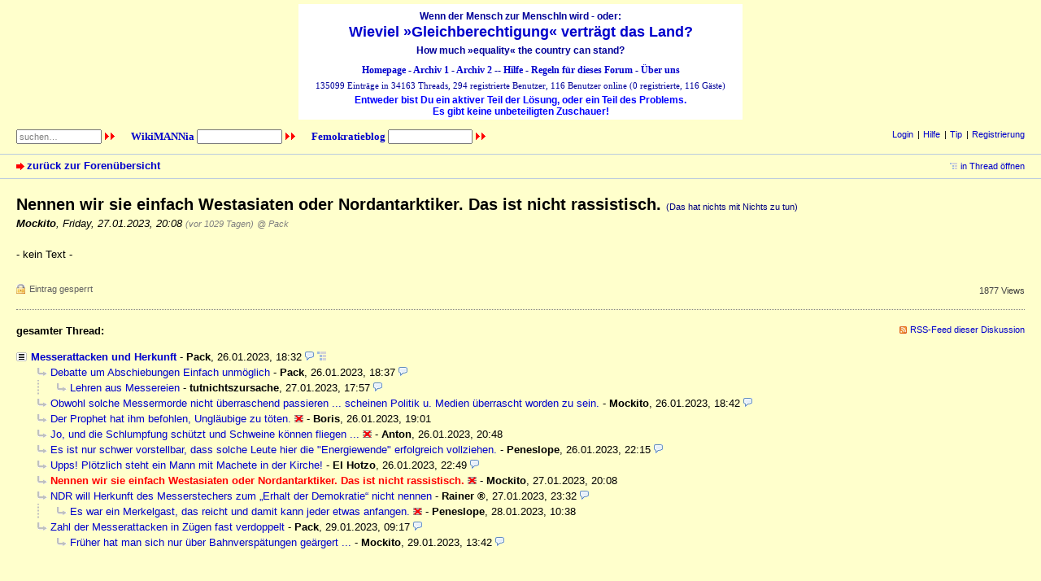

--- FILE ---
content_type: text/html; charset=utf-8
request_url: https://wgvdl.com/forum3/index.php?id=125457
body_size: 3121
content:
<!DOCTYPE html PUBLIC "-//W3C//DTD XHTML 1.0 Strict//EN" "http://www.w3.org/TR/xhtml1/DTD/xhtml1-strict.dtd">
<html xmlns="http://www.w3.org/1999/xhtml" xml:lang="de" dir="ltr">
<head>
<meta http-equiv="content-type" content="text/html; charset=utf-8" />
<title>Nennen wir sie einfach Westasiaten oder Nordantarktiker. Das ist nicht rassistisch. - Wieviel »Gleichberechtigung« verträgt das Land?</title>
<meta name="description" content="Gleichberechtigung, Männerdiskriminierung, Männerbenachteiligung, Antifeminismus" />
<meta name="referrer" content="origin" />
<meta name="referrer" content="same-origin" />
<meta name="generator" content="my little forum 2.4.21" />
<link rel="stylesheet" type="text/css" href="https://wgvdl.com/forum3/themes/wgvdl_f/style.min.css" media="all" />
<link rel="alternate" type="application/rss+xml" title="RSS" href="index.php?mode=rss" /><link rel="top" href="./" />
<link rel="first" href="index.php?id=125425" />
<link rel="prev" href="index.php?id=125441" />
<link rel="last" href="index.php?id=125500" />
<link rel="search" href="index.php?mode=search" />
<link rel="shortcut icon" href="https://wgvdl.com/forum3/themes/wgvdl_f/images/favicon.ico" />
<link rel="canonical" href="https://wgvdl.com/forum3/index.php?mode=thread&amp;id=125425" /><script src="https://wgvdl.com/forum3/index.php?mode=js_defaults&amp;t=" type="text/javascript" charset="utf-8"></script>
<script src="https://wgvdl.com/forum3/js/main.min.js" type="text/javascript" charset="utf-8"></script>



</head>

<body>
<!--[if IE]><div id="ie"><![endif]-->

<div id="kopf">
	<h3>Wenn der Mensch zur MenschIn wird - oder:</h3>
	<h1>
		<a href="index.php">Wieviel »Gleichberechtigung« verträgt das Land?</a>
	</h1>
	<h3 style="margin-bottom:10px;">How much »equality« the country can stand?</h3>
	<p>
		<a target="_blank" href="../">Homepage</a> - 
		<a href="../forum1/" target="_blank">Archiv 1</a> - 
		<a href="../forum2" target="_blank">Archiv 2</a> -- 
		<a href="index.php?mode=page&id=3">Hilfe</a> - 
		<a href="index.php?mode=page&id=1">Regeln für dieses Forum</a> - 
		<a href="../../ueber-uns" target="_blank">&Uuml;ber uns</a>
	</p>
	<div id="online-data">135099 Einträge in 34163 Threads, 294 registrierte Benutzer, 116 Benutzer online (0 registrierte, 116 Gäste)	</div>
	<h2>Entweder bist Du ein aktiver Teil der Lösung, oder ein Teil des Problems.<br />Es gibt keine unbeteiligten Zuschauer! </h2>
</div>

<div id="top">

<div class="left">
	<form id="topsearch" action="index.php" method="get" title="Einträge durchsuchen" accept-charset="utf-8">
		<div>
			<input type="hidden" name="mode" value="search" />
				<label for="search-input">
				Suche:
				</label>
			<input id="search-input" type="text" name="search" value="suchen…" />
			<input type="image" src="themes/wgvdl_f/images/next.gif" alt="»»" />
		</div>
	</form>
	&nbsp;&nbsp;&nbsp;
	<a target="_blank" href="https://at.wikimannia.org" title="Seite &quot;WikiMANNia&quot; aufrufen">
		<b>WikiMANNia</b>
	</a>
	<form id="topsearch" accept-charset="utf-8" action="https://at.wikimannia.org" method="post" target="_blank" name="frmWiki" title="&quot;WikiMANNia&quot; nach Stichwörtern durchsuchen">
		<div>
			<input id="search-input" value= "" maxlength="255" name="xsearch" />
			<input value="de" name="hl" type="hidden" />
			<input type="image" name="" src="themes/wgvdl_f/images/next.gif" alt="»»" onmouseover="this.src='themes/wgvdl_f/images/next_mo.gif';" onmouseout="this.src='themes/wgvdl_f/images/next.gif';" onclick="window.document.frmWiki.action = 'https://at.wikimannia.org/index.php?search=' + document.frmWiki.xsearch.value;" value="Suche" name="btnG" type="submit" />
		</div>
	</form>
	&nbsp;&nbsp;&nbsp;
	<a target="_blank" href="https://femokratie.wgvdl.com" title="Seite &quot;Femokratieblog&quot aufrufen">
		<b>Femokratieblog</b>
	</a>
	<form id="topsearch" accept-charset="utf-8" action="https://femokratie.wgvdl.com" method="post" target="_blank" name="frmFkblog" title="&quot;Femokratieblog&quot; nach Stichwörtern durchsuchen">
		<div>
			<input id="search-input" value= "" maxlength="255" name="xsearch1" />
			<input value="de" name="hl" type="hidden" />
			<input type="image" name="" src="themes/wgvdl_f/images/next.gif" alt="»»" onmouseover="this.src='themes/wgvdl_f/images/next_mo.gif';" onmouseout="this.src='themes/wgvdl_f/images/next.gif';" onclick="window.document.frmFkblog.action = 'https://femokratie.wgvdl.com/?s=' + document.frmFkblog.xsearch1.value;" value="Suche" name="btnG" type="submit" />
		</div>
	</form>
</div>

<div id="nav">
<ul id="usermenu">
<li><a href="index.php?mode=login" title="Anmelden">Login</a></li><li><a href="index.php?mode=page&amp;id=3">Hilfe</a></li><li><a href="index.php?mode=page&amp;id=4">Tip</a></li><li><a href="index.php?mode=page&amp;id=7">Registrierung</a></li></ul>
</div>

<div id="subnav">
	<div id="subnav-1"><a class="stronglink" href="index.php?mode=index" title="zurück zur Forenübersicht">zurück zur Forenübersicht</a>
</div>
	<div id="subnav-2"><ul id="subnavmenu"><li><a class="openthread" href="index.php?mode=thread&amp;id=125425#p125457" title="Eintrag innerhalb des Diskussionsstranges anzeigen">in Thread öffnen</a></li></ul>
</div>
</div>

<div id="content">
			
<div class="posting"><h1>Nennen wir sie einfach Westasiaten oder Nordantarktiker. Das ist nicht rassistisch. <span class="category">(Das hat nichts mit Nichts zu tun)</span></h1>
<p class="author"><strong>Mockito</strong><span class="interpunction">, </span>Friday, 27.01.2023, 20:08 <span class="ago">(vor 1029 Tagen)</span> <span class="op-link"><a href="index.php?id=125425" title="Klicken, um zum Originalposting von Pack zu gelangen">@ Pack</a></span></p>
<p>- kein Text -</p>
</div>
<div class="posting-footer">
<div class="reply"><span class="locked">Eintrag gesperrt</span></div>
<div class="info">
<span class="views">1877 Views</span></div>
</div>

<hr class="entryline" />
<div class="complete-thread">
<p class="left"><strong>gesamter Thread:</strong></p><p class="right">&nbsp;<a class="rss" href="index.php?mode=rss&amp;thread=125425" title="RSS-Feed dieser Diskussion">RSS-Feed dieser Diskussion</a></p>
</div>

<ul class="thread openthread">


<li><a class="thread" href="index.php?id=125425">Messerattacken und Herkunft</a> - 

<strong>Pack</strong>, 

<span id="p125425" class="tail">26.01.2023, 18:32 <a href="index.php?mode=thread&amp;id=125425" title="gesamten Thread öffnen"><img src="themes/wgvdl_f/images/complete_thread.png" title="gesamten Thread öffnen" alt="[*]" width="11" height="11" /></a></span>
<ul class="reply">
<li><a class="reply" href="index.php?id=125426">Debatte um Abschiebungen Einfach unmöglich</a> - 

<strong>Pack</strong>, 

<span id="p125426" class="tail">26.01.2023, 18:37</span>
<ul class="reply">
<li><a class="reply" href="index.php?id=125454">Lehren aus Messereien</a> - 

<strong>tutnichtszursache</strong>, 

<span id="p125454" class="tail">27.01.2023, 17:57</span>
</li>
</ul></li>

<li><a class="reply" href="index.php?id=125428">Obwohl solche Messermorde nicht überraschend passieren ... scheinen Politik u. Medien überrascht worden zu sein.</a> - 

<strong>Mockito</strong>, 

<span id="p125428" class="tail">26.01.2023, 18:42</span>
</li>

<li><a class="reply" href="index.php?id=125431">Der Prophet hat ihm befohlen, Ungläubige zu töten.</a> <img class="no-text" src="themes/wgvdl_f/images/no_text.png" title="leerer Eintrag / kein Text" alt="[ [ kein Text ] ]" width="11" height="9" /> - 

<strong>Boris</strong>, 

<span id="p125431" class="tail">26.01.2023, 19:01</span>
</li>

<li><a class="reply" href="index.php?id=125434">Jo, und die Schlumpfung schützt und Schweine können fliegen ...</a> <img class="no-text" src="themes/wgvdl_f/images/no_text.png" title="leerer Eintrag / kein Text" alt="[ [ kein Text ] ]" width="11" height="9" /> - 

<strong>Anton</strong>, 

<span id="p125434" class="tail">26.01.2023, 20:48</span>
</li>

<li><a class="reply" href="index.php?id=125439">Es ist nur schwer vorstellbar, dass solche Leute hier die &quot;Energiewende&quot; erfolgreich vollziehen.</a> - 

<strong>Peneslope</strong>, 

<span id="p125439" class="tail">26.01.2023, 22:15</span>
</li>

<li><a class="reply" href="index.php?id=125441">Upps! Plötzlich steht ein Mann mit Machete in der Kirche!</a> - 

<strong>El Hotzo</strong>, 

<span id="p125441" class="tail">26.01.2023, 22:49</span>
</li>

<li><span class="currentreply">Nennen wir sie einfach Westasiaten oder Nordantarktiker. Das ist nicht rassistisch.</span> <img class="no-text" src="themes/wgvdl_f/images/no_text.png" title="leerer Eintrag / kein Text" alt="[ [ kein Text ] ]" width="11" height="9" /> - 

<strong>Mockito</strong>, 

<span id="p125457" class="tail">27.01.2023, 20:08</span>
</li>

<li><a class="reply" href="index.php?id=125464">NDR will Herkunft des Messerstechers zum „Erhalt der Demokratie“ nicht nennen</a> - 

<strong class="registered_user">Rainer</strong>, 

<span id="p125464" class="tail">27.01.2023, 23:32</span>
<ul class="reply">
<li><a class="reply" href="index.php?id=125469">Es war ein Merkelgast, das reicht und damit kann jeder etwas anfangen.</a> <img class="no-text" src="themes/wgvdl_f/images/no_text.png" title="leerer Eintrag / kein Text" alt="[ [ kein Text ] ]" width="11" height="9" /> - 

<strong>Peneslope</strong>, 

<span id="p125469" class="tail">28.01.2023, 10:38</span>
</li>
</ul></li>

<li><a class="reply" href="index.php?id=125498">Zahl der Messerattacken in Zügen fast verdoppelt</a> - 

<strong>Pack</strong>, 

<span id="p125498" class="tail">29.01.2023, 09:17</span>
<ul class="reply">
<li><a class="reply" href="index.php?id=125500">Früher hat man sich nur über Bahnverspätungen geärgert ...</a> - 

<strong>Mockito</strong>, 

<span id="p125500" class="tail">29.01.2023, 13:42</span>
</li>
</ul></li>
</ul></li>

</ul>
	</div>

<div id="footer">
	<div id="footer-1">
		<a href="index.php">Forumübersicht</a> | 
		<a rel="nofollow" title="E-Mail an den Foren-Administrator" href="index.php?mode=contact">Kontakt</a> | 
		<a href="../../ueber-uns" target="_blank">&Uuml;ber uns</a>
		<p>&nbsp;</p>
	</div>
	<div id="footer-2">
		<ul id="footermenu">
							<li>
					<a class="rss" href="index.php?mode=rss" title="RSS-Feed aller neuen Einträge">RSS Einträge</a> &nbsp;
					<a class="rss" href="index.php?mode=rss&amp;items=thread_starts" title="RSS-Feed aller neuen Threads">RSS Threads</a>
				</li>
						<li>
				<a href="index.php?mode=contact" title="E-Mail an den Foren-Administrator" rel="nofollow">Kontakt</a>
			</li>
		</ul>
	</div>
</div>

<div id="pbmlf">
	<a href="https://mylittleforum.net/">powered by my little forum</a>
</div>

<!--[if IE]></div><![endif]-->

</body>
</html>
 